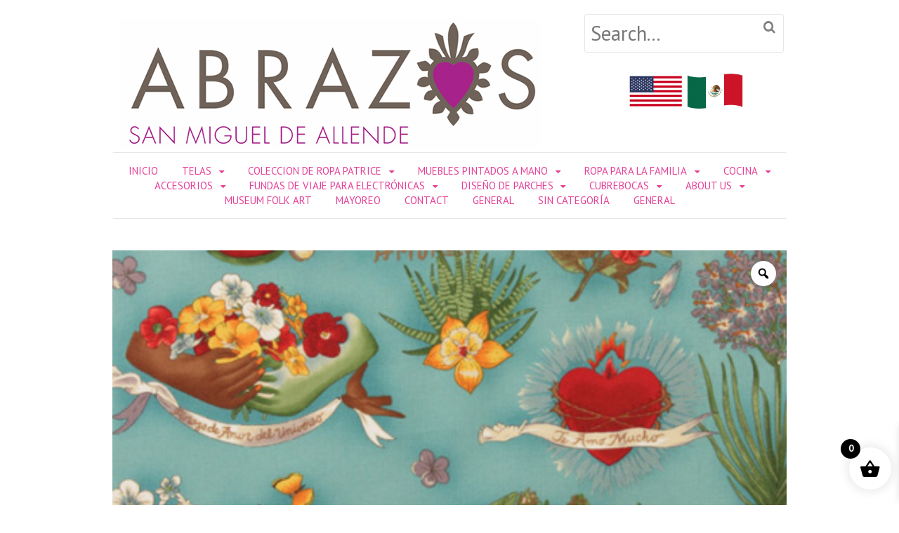

--- FILE ---
content_type: text/html; charset=UTF-8
request_url: https://sanmigueldesigns.com/es/shop/viva-frida-turquesa/
body_size: 16410
content:
<!DOCTYPE html>
<html lang="es">
<head>
<meta charset="UTF-8" />
<meta property="og:image" content="https://sanmigueldesigns.com/wp-content/uploads/2020/04/abrazos-san-miguel-FB.jpg" />
<meta property="og:url" content="https://sanmigueldesigns.com" />
<meta property="og:title" content="Abrazos San Miguel" /> 
<meta property="og:description" content="Abrazos San Miguel specializes in handmade, fine cotton textile products created by local seamstresses working in fair trade. Abrazos Boutique is rated #1 shopping in San Miguel de Allende and our designs are sold in boutiques and museum shops around the world." />
<title>Viva Frida Turquesa | Abrazos San Miguel</title>
<meta http-equiv="Content-Type" content="text/html; charset=UTF-8" />
<link rel="pingback" href="https://sanmigueldesigns.com/xmlrpc.php" />
<meta name='robots' content='max-image-preview:large' />

<!--  Mobile viewport scale -->
<meta content="initial-scale=1.0, maximum-scale=1.0, user-scalable=yes" name="viewport"/>
<link rel='dns-prefetch' href='//fonts.googleapis.com' />
<link rel="alternate" type="application/rss+xml" title="Abrazos San Miguel &raquo; Feed" href="https://sanmigueldesigns.com/es/feed/" />
<link rel="alternate" type="application/rss+xml" title="Abrazos San Miguel &raquo; Feed de los comentarios" href="https://sanmigueldesigns.com/es/comments/feed/" />
<link rel="alternate" title="oEmbed (JSON)" type="application/json+oembed" href="https://sanmigueldesigns.com/es/wp-json/oembed/1.0/embed?url=https%3A%2F%2Fsanmigueldesigns.com%2Fes%2Fshop%2Fviva-frida-turquesa%2F" />
<link rel="alternate" title="oEmbed (XML)" type="text/xml+oembed" href="https://sanmigueldesigns.com/es/wp-json/oembed/1.0/embed?url=https%3A%2F%2Fsanmigueldesigns.com%2Fes%2Fshop%2Fviva-frida-turquesa%2F&#038;format=xml" />
<style type="text/css">
@media only screen and (min-width: 980px) {
body.two-col-left #main-sidebar-container { width: 100%; }
body.two-col-left #main-sidebar-container #sidebar { width: 28.385%; }
body.two-col-left #main-sidebar-container #main { width: 68.385%; }
}
</style>
<style id='wp-img-auto-sizes-contain-inline-css' type='text/css'>
img:is([sizes=auto i],[sizes^="auto," i]){contain-intrinsic-size:3000px 1500px}
/*# sourceURL=wp-img-auto-sizes-contain-inline-css */
</style>
<link rel='stylesheet' id='colorbox-theme1-css' href='https://sanmigueldesigns.com/wp-content/plugins/jquery-lightbox-for-native-galleries/colorbox/theme1/colorbox.css?ver=1.3.14' type='text/css' media='screen' />
<link rel='stylesheet' id='twb-open-sans-css' href='https://fonts.googleapis.com/css?family=Open+Sans%3A300%2C400%2C500%2C600%2C700%2C800&#038;display=swap&#038;ver=6.9' type='text/css' media='all' />
<link rel='stylesheet' id='twbbwg-global-css' href='https://sanmigueldesigns.com/wp-content/plugins/photo-gallery/booster/assets/css/global.css?ver=1.0.0' type='text/css' media='all' />
<style id='wp-emoji-styles-inline-css' type='text/css'>

	img.wp-smiley, img.emoji {
		display: inline !important;
		border: none !important;
		box-shadow: none !important;
		height: 1em !important;
		width: 1em !important;
		margin: 0 0.07em !important;
		vertical-align: -0.1em !important;
		background: none !important;
		padding: 0 !important;
	}
/*# sourceURL=wp-emoji-styles-inline-css */
</style>
<link rel='stylesheet' id='wp-block-library-css' href='https://sanmigueldesigns.com/wp-includes/css/dist/block-library/style.min.css?ver=6.9' type='text/css' media='all' />
<link rel='stylesheet' id='wc-blocks-style-css' href='https://sanmigueldesigns.com/wp-content/plugins/woocommerce/assets/client/blocks/wc-blocks.css?ver=wc-9.1.4' type='text/css' media='all' />
<style id='global-styles-inline-css' type='text/css'>
:root{--wp--preset--aspect-ratio--square: 1;--wp--preset--aspect-ratio--4-3: 4/3;--wp--preset--aspect-ratio--3-4: 3/4;--wp--preset--aspect-ratio--3-2: 3/2;--wp--preset--aspect-ratio--2-3: 2/3;--wp--preset--aspect-ratio--16-9: 16/9;--wp--preset--aspect-ratio--9-16: 9/16;--wp--preset--color--black: #000000;--wp--preset--color--cyan-bluish-gray: #abb8c3;--wp--preset--color--white: #ffffff;--wp--preset--color--pale-pink: #f78da7;--wp--preset--color--vivid-red: #cf2e2e;--wp--preset--color--luminous-vivid-orange: #ff6900;--wp--preset--color--luminous-vivid-amber: #fcb900;--wp--preset--color--light-green-cyan: #7bdcb5;--wp--preset--color--vivid-green-cyan: #00d084;--wp--preset--color--pale-cyan-blue: #8ed1fc;--wp--preset--color--vivid-cyan-blue: #0693e3;--wp--preset--color--vivid-purple: #9b51e0;--wp--preset--gradient--vivid-cyan-blue-to-vivid-purple: linear-gradient(135deg,rgb(6,147,227) 0%,rgb(155,81,224) 100%);--wp--preset--gradient--light-green-cyan-to-vivid-green-cyan: linear-gradient(135deg,rgb(122,220,180) 0%,rgb(0,208,130) 100%);--wp--preset--gradient--luminous-vivid-amber-to-luminous-vivid-orange: linear-gradient(135deg,rgb(252,185,0) 0%,rgb(255,105,0) 100%);--wp--preset--gradient--luminous-vivid-orange-to-vivid-red: linear-gradient(135deg,rgb(255,105,0) 0%,rgb(207,46,46) 100%);--wp--preset--gradient--very-light-gray-to-cyan-bluish-gray: linear-gradient(135deg,rgb(238,238,238) 0%,rgb(169,184,195) 100%);--wp--preset--gradient--cool-to-warm-spectrum: linear-gradient(135deg,rgb(74,234,220) 0%,rgb(151,120,209) 20%,rgb(207,42,186) 40%,rgb(238,44,130) 60%,rgb(251,105,98) 80%,rgb(254,248,76) 100%);--wp--preset--gradient--blush-light-purple: linear-gradient(135deg,rgb(255,206,236) 0%,rgb(152,150,240) 100%);--wp--preset--gradient--blush-bordeaux: linear-gradient(135deg,rgb(254,205,165) 0%,rgb(254,45,45) 50%,rgb(107,0,62) 100%);--wp--preset--gradient--luminous-dusk: linear-gradient(135deg,rgb(255,203,112) 0%,rgb(199,81,192) 50%,rgb(65,88,208) 100%);--wp--preset--gradient--pale-ocean: linear-gradient(135deg,rgb(255,245,203) 0%,rgb(182,227,212) 50%,rgb(51,167,181) 100%);--wp--preset--gradient--electric-grass: linear-gradient(135deg,rgb(202,248,128) 0%,rgb(113,206,126) 100%);--wp--preset--gradient--midnight: linear-gradient(135deg,rgb(2,3,129) 0%,rgb(40,116,252) 100%);--wp--preset--font-size--small: 13px;--wp--preset--font-size--medium: 20px;--wp--preset--font-size--large: 36px;--wp--preset--font-size--x-large: 42px;--wp--preset--font-family--inter: "Inter", sans-serif;--wp--preset--font-family--cardo: Cardo;--wp--preset--spacing--20: 0.44rem;--wp--preset--spacing--30: 0.67rem;--wp--preset--spacing--40: 1rem;--wp--preset--spacing--50: 1.5rem;--wp--preset--spacing--60: 2.25rem;--wp--preset--spacing--70: 3.38rem;--wp--preset--spacing--80: 5.06rem;--wp--preset--shadow--natural: 6px 6px 9px rgba(0, 0, 0, 0.2);--wp--preset--shadow--deep: 12px 12px 50px rgba(0, 0, 0, 0.4);--wp--preset--shadow--sharp: 6px 6px 0px rgba(0, 0, 0, 0.2);--wp--preset--shadow--outlined: 6px 6px 0px -3px rgb(255, 255, 255), 6px 6px rgb(0, 0, 0);--wp--preset--shadow--crisp: 6px 6px 0px rgb(0, 0, 0);}:where(.is-layout-flex){gap: 0.5em;}:where(.is-layout-grid){gap: 0.5em;}body .is-layout-flex{display: flex;}.is-layout-flex{flex-wrap: wrap;align-items: center;}.is-layout-flex > :is(*, div){margin: 0;}body .is-layout-grid{display: grid;}.is-layout-grid > :is(*, div){margin: 0;}:where(.wp-block-columns.is-layout-flex){gap: 2em;}:where(.wp-block-columns.is-layout-grid){gap: 2em;}:where(.wp-block-post-template.is-layout-flex){gap: 1.25em;}:where(.wp-block-post-template.is-layout-grid){gap: 1.25em;}.has-black-color{color: var(--wp--preset--color--black) !important;}.has-cyan-bluish-gray-color{color: var(--wp--preset--color--cyan-bluish-gray) !important;}.has-white-color{color: var(--wp--preset--color--white) !important;}.has-pale-pink-color{color: var(--wp--preset--color--pale-pink) !important;}.has-vivid-red-color{color: var(--wp--preset--color--vivid-red) !important;}.has-luminous-vivid-orange-color{color: var(--wp--preset--color--luminous-vivid-orange) !important;}.has-luminous-vivid-amber-color{color: var(--wp--preset--color--luminous-vivid-amber) !important;}.has-light-green-cyan-color{color: var(--wp--preset--color--light-green-cyan) !important;}.has-vivid-green-cyan-color{color: var(--wp--preset--color--vivid-green-cyan) !important;}.has-pale-cyan-blue-color{color: var(--wp--preset--color--pale-cyan-blue) !important;}.has-vivid-cyan-blue-color{color: var(--wp--preset--color--vivid-cyan-blue) !important;}.has-vivid-purple-color{color: var(--wp--preset--color--vivid-purple) !important;}.has-black-background-color{background-color: var(--wp--preset--color--black) !important;}.has-cyan-bluish-gray-background-color{background-color: var(--wp--preset--color--cyan-bluish-gray) !important;}.has-white-background-color{background-color: var(--wp--preset--color--white) !important;}.has-pale-pink-background-color{background-color: var(--wp--preset--color--pale-pink) !important;}.has-vivid-red-background-color{background-color: var(--wp--preset--color--vivid-red) !important;}.has-luminous-vivid-orange-background-color{background-color: var(--wp--preset--color--luminous-vivid-orange) !important;}.has-luminous-vivid-amber-background-color{background-color: var(--wp--preset--color--luminous-vivid-amber) !important;}.has-light-green-cyan-background-color{background-color: var(--wp--preset--color--light-green-cyan) !important;}.has-vivid-green-cyan-background-color{background-color: var(--wp--preset--color--vivid-green-cyan) !important;}.has-pale-cyan-blue-background-color{background-color: var(--wp--preset--color--pale-cyan-blue) !important;}.has-vivid-cyan-blue-background-color{background-color: var(--wp--preset--color--vivid-cyan-blue) !important;}.has-vivid-purple-background-color{background-color: var(--wp--preset--color--vivid-purple) !important;}.has-black-border-color{border-color: var(--wp--preset--color--black) !important;}.has-cyan-bluish-gray-border-color{border-color: var(--wp--preset--color--cyan-bluish-gray) !important;}.has-white-border-color{border-color: var(--wp--preset--color--white) !important;}.has-pale-pink-border-color{border-color: var(--wp--preset--color--pale-pink) !important;}.has-vivid-red-border-color{border-color: var(--wp--preset--color--vivid-red) !important;}.has-luminous-vivid-orange-border-color{border-color: var(--wp--preset--color--luminous-vivid-orange) !important;}.has-luminous-vivid-amber-border-color{border-color: var(--wp--preset--color--luminous-vivid-amber) !important;}.has-light-green-cyan-border-color{border-color: var(--wp--preset--color--light-green-cyan) !important;}.has-vivid-green-cyan-border-color{border-color: var(--wp--preset--color--vivid-green-cyan) !important;}.has-pale-cyan-blue-border-color{border-color: var(--wp--preset--color--pale-cyan-blue) !important;}.has-vivid-cyan-blue-border-color{border-color: var(--wp--preset--color--vivid-cyan-blue) !important;}.has-vivid-purple-border-color{border-color: var(--wp--preset--color--vivid-purple) !important;}.has-vivid-cyan-blue-to-vivid-purple-gradient-background{background: var(--wp--preset--gradient--vivid-cyan-blue-to-vivid-purple) !important;}.has-light-green-cyan-to-vivid-green-cyan-gradient-background{background: var(--wp--preset--gradient--light-green-cyan-to-vivid-green-cyan) !important;}.has-luminous-vivid-amber-to-luminous-vivid-orange-gradient-background{background: var(--wp--preset--gradient--luminous-vivid-amber-to-luminous-vivid-orange) !important;}.has-luminous-vivid-orange-to-vivid-red-gradient-background{background: var(--wp--preset--gradient--luminous-vivid-orange-to-vivid-red) !important;}.has-very-light-gray-to-cyan-bluish-gray-gradient-background{background: var(--wp--preset--gradient--very-light-gray-to-cyan-bluish-gray) !important;}.has-cool-to-warm-spectrum-gradient-background{background: var(--wp--preset--gradient--cool-to-warm-spectrum) !important;}.has-blush-light-purple-gradient-background{background: var(--wp--preset--gradient--blush-light-purple) !important;}.has-blush-bordeaux-gradient-background{background: var(--wp--preset--gradient--blush-bordeaux) !important;}.has-luminous-dusk-gradient-background{background: var(--wp--preset--gradient--luminous-dusk) !important;}.has-pale-ocean-gradient-background{background: var(--wp--preset--gradient--pale-ocean) !important;}.has-electric-grass-gradient-background{background: var(--wp--preset--gradient--electric-grass) !important;}.has-midnight-gradient-background{background: var(--wp--preset--gradient--midnight) !important;}.has-small-font-size{font-size: var(--wp--preset--font-size--small) !important;}.has-medium-font-size{font-size: var(--wp--preset--font-size--medium) !important;}.has-large-font-size{font-size: var(--wp--preset--font-size--large) !important;}.has-x-large-font-size{font-size: var(--wp--preset--font-size--x-large) !important;}
/*# sourceURL=global-styles-inline-css */
</style>

<style id='classic-theme-styles-inline-css' type='text/css'>
/*! This file is auto-generated */
.wp-block-button__link{color:#fff;background-color:#32373c;border-radius:9999px;box-shadow:none;text-decoration:none;padding:calc(.667em + 2px) calc(1.333em + 2px);font-size:1.125em}.wp-block-file__button{background:#32373c;color:#fff;text-decoration:none}
/*# sourceURL=/wp-includes/css/classic-themes.min.css */
</style>
<link rel='stylesheet' id='contact-form-7-css' href='https://sanmigueldesigns.com/wp-content/plugins/contact-form-7/includes/css/styles.css?ver=5.9.8' type='text/css' media='all' />
<link rel='stylesheet' id='bwg_fonts-css' href='https://sanmigueldesigns.com/wp-content/plugins/photo-gallery/css/bwg-fonts/fonts.css?ver=0.0.1' type='text/css' media='all' />
<link rel='stylesheet' id='sumoselect-css' href='https://sanmigueldesigns.com/wp-content/plugins/photo-gallery/css/sumoselect.min.css?ver=3.4.6' type='text/css' media='all' />
<link rel='stylesheet' id='mCustomScrollbar-css' href='https://sanmigueldesigns.com/wp-content/plugins/photo-gallery/css/jquery.mCustomScrollbar.min.css?ver=3.1.5' type='text/css' media='all' />
<link rel='stylesheet' id='bwg_googlefonts-css' href='https://fonts.googleapis.com/css?family=Ubuntu&#038;subset=greek,latin,greek-ext,vietnamese,cyrillic-ext,latin-ext,cyrillic' type='text/css' media='all' />
<link rel='stylesheet' id='bwg_frontend-css' href='https://sanmigueldesigns.com/wp-content/plugins/photo-gallery/css/styles.min.css?ver=1.8.27' type='text/css' media='all' />
<link rel='stylesheet' id='photoswipe-css' href='https://sanmigueldesigns.com/wp-content/plugins/woocommerce/assets/css/photoswipe/photoswipe.min.css?ver=9.1.4' type='text/css' media='all' />
<link rel='stylesheet' id='photoswipe-default-skin-css' href='https://sanmigueldesigns.com/wp-content/plugins/woocommerce/assets/css/photoswipe/default-skin/default-skin.min.css?ver=9.1.4' type='text/css' media='all' />
<style id='woocommerce-inline-inline-css' type='text/css'>
.woocommerce form .form-row .required { visibility: visible; }
/*# sourceURL=woocommerce-inline-inline-css */
</style>
<link rel='stylesheet' id='woo-variation-gallery-slider-css' href='https://sanmigueldesigns.com/wp-content/plugins/woo-variation-gallery/assets/css/slick.min.css?ver=1.8.1' type='text/css' media='all' />
<link rel='stylesheet' id='dashicons-css' href='https://sanmigueldesigns.com/wp-includes/css/dashicons.min.css?ver=6.9' type='text/css' media='all' />
<link rel='stylesheet' id='woo-variation-gallery-css' href='https://sanmigueldesigns.com/wp-content/plugins/woo-variation-gallery/assets/css/frontend.min.css?ver=1723143182' type='text/css' media='all' />
<style id='woo-variation-gallery-inline-css' type='text/css'>
:root {--wvg-thumbnail-item: 4;--wvg-thumbnail-item-gap: 0px;--wvg-single-image-size: 500px;--wvg-gallery-width: 100%;--wvg-gallery-margin: 30px;}/* Default Width */.woo-variation-product-gallery {max-width: 100% !important;width: 100%;}/* Medium Devices, Desktops *//* Small Devices, Tablets */@media only screen and (max-width: 768px) {.woo-variation-product-gallery {width: 720px;max-width: 100% !important;}}/* Extra Small Devices, Phones */@media only screen and (max-width: 480px) {.woo-variation-product-gallery {width: 320px;max-width: 100% !important;}}
/*# sourceURL=woo-variation-gallery-inline-css */
</style>
<link rel='stylesheet' id='xoo-wsc-fonts-css' href='https://sanmigueldesigns.com/wp-content/plugins/side-cart-woocommerce/assets/css/xoo-wsc-fonts.css?ver=2.5.2' type='text/css' media='all' />
<link rel='stylesheet' id='xoo-wsc-style-css' href='https://sanmigueldesigns.com/wp-content/plugins/side-cart-woocommerce/assets/css/xoo-wsc-style.css?ver=2.5.2' type='text/css' media='all' />
<style id='xoo-wsc-style-inline-css' type='text/css'>




.xoo-wsc-ft-buttons-cont a.xoo-wsc-ft-btn, .xoo-wsc-container .xoo-wsc-btn {
	background-color: #000000;
	color: #ffffff;
	border: 2px solid #ffffff;
	padding: 10px 20px;
}

.xoo-wsc-ft-buttons-cont a.xoo-wsc-ft-btn:hover, .xoo-wsc-container .xoo-wsc-btn:hover {
	background-color: #ffffff;
	color: #000000;
	border: 2px solid #000000;
}

 

.xoo-wsc-footer{
	background-color: #ffffff;
	color: #000000;
	padding: 10px 20px;
	box-shadow: 0 -5px 10px #0000001a;
}

.xoo-wsc-footer, .xoo-wsc-footer a, .xoo-wsc-footer .amount{
	font-size: 18px;
}

.xoo-wsc-btn .amount{
	color: #ffffff}

.xoo-wsc-btn:hover .amount{
	color: #000000;
}

.xoo-wsc-ft-buttons-cont{
	grid-template-columns: auto;
}

.xoo-wsc-basket{
	bottom: 12px;
	right: 1px;
	background-color: #ffffff;
	color: #000000;
	box-shadow: 0px 0px 15px 2px #0000001a;
	border-radius: 50%;
	display: flex;
	width: 60px;
	height: 60px;
}


.xoo-wsc-bki{
	font-size: 30px}

.xoo-wsc-items-count{
	top: -12px;
	left: -12px;
}

.xoo-wsc-items-count{
	background-color: #000000;
	color: #ffffff;
}

.xoo-wsc-container, .xoo-wsc-slider{
	max-width: 365px;
	right: -365px;
	top: 0;bottom: 0;
	bottom: 0;
	font-family: }


.xoo-wsc-cart-active .xoo-wsc-container, .xoo-wsc-slider-active .xoo-wsc-slider{
	right: 0;
}


.xoo-wsc-cart-active .xoo-wsc-basket{
	right: 365px;
}

.xoo-wsc-slider{
	right: -365px;
}

span.xoo-wsch-close {
    font-size: 16px;
    right: 10px;
}

.xoo-wsch-top{
	justify-content: center;
}

.xoo-wsch-text{
	font-size: 20px;
}

.xoo-wsc-header{
	color: #000000;
	background-color: #ffffff;
	border-bottom: 2px solid #eee;
}


.xoo-wsc-body{
	background-color: #f8f9fa;
}

.xoo-wsc-body, .xoo-wsc-body span.amount, .xoo-wsc-body a{
	font-size: 16px;
	color: #000000;
}

.xoo-wsc-product{
	padding: 10px 15px;
	margin: 10px 15px;
	border-radius: 5px;
	box-shadow: 0 2px 2px #00000005;
	background-color: #ffffff;
}

.xoo-wsc-img-col{
	width: 28%;
}
.xoo-wsc-sum-col{
	width: 72%;
}

.xoo-wsc-sum-col{
	justify-content: center;
}


/** Shortcode **/
.xoo-wsc-sc-count{
	background-color: #000000;
	color: #ffffff;
}

.xoo-wsc-sc-bki{
	font-size: 28px;
	color: 28;
}
.xoo-wsc-sc-cont{
	color: #000000;
}


.xoo-wsc-product dl.variation {
	display: block;
}
/*# sourceURL=xoo-wsc-style-inline-css */
</style>
<link rel='stylesheet' id='Vollkorn-css' href='//fonts.googleapis.com/css?family=Vollkorn%3A400italic%2C700italic%2C400%2C700&#038;ver=6.9' type='text/css' media='all' />
<link rel='stylesheet' id='PT Sans-css' href='//fonts.googleapis.com/css?family=PT+Sans%3A400%2C700%2C400italic%2C700italic&#038;ver=6.9' type='text/css' media='all' />
<link rel='stylesheet' id='theme-stylesheet-css' href='https://sanmigueldesigns.com/wp-content/themes/fashionable/style.css?ver=1.1.0' type='text/css' media='all' />
<link rel='stylesheet' id='woocommerce-css' href='https://sanmigueldesigns.com/wp-content/themes/canvas/includes/integrations/woocommerce/css/woocommerce.css?ver=6.9' type='text/css' media='all' />
<link rel='stylesheet' id='fashionable-css' href='https://sanmigueldesigns.com/wp-content/themes/fashionable/css/fashionable.css?ver=6.9' type='text/css' media='all' />
<!--[if lt IE 9]>
<link href="https://sanmigueldesigns.com/wp-content/themes/canvas/css/non-responsive.css" rel="stylesheet" type="text/css" />
<style type="text/css">.col-full, #wrapper { width: 960px; max-width: 960px; } #inner-wrapper { padding: 0; } body.full-width #header, #nav-container, body.full-width #content, body.full-width #footer-widgets, body.full-width #footer { padding-left: 0; padding-right: 0; } body.fixed-mobile #top, body.fixed-mobile #header-container, body.fixed-mobile #footer-container, body.fixed-mobile #nav-container, body.fixed-mobile #footer-widgets-container { min-width: 960px; padding: 0 1em; } body.full-width #content { width: auto; padding: 0 1em;}</style>
<![endif]-->
<script type="text/template" id="tmpl-variation-template">
	<div class="woocommerce-variation-description">{{{ data.variation.variation_description }}}</div>
	<div class="woocommerce-variation-price">{{{ data.variation.price_html }}}</div>
	<div class="woocommerce-variation-availability">{{{ data.variation.availability_html }}}</div>
</script>
<script type="text/template" id="tmpl-unavailable-variation-template">
	<p>Lo siento, este producto no está disponible. Por favor, elige otra combinación.</p>
</script>
<script type="text/javascript" src="https://sanmigueldesigns.com/wp-includes/js/jquery/jquery.min.js?ver=3.7.1" id="jquery-core-js"></script>
<script type="text/javascript" src="https://sanmigueldesigns.com/wp-includes/js/jquery/jquery-migrate.min.js?ver=3.4.1" id="jquery-migrate-js"></script>
<script type="text/javascript" src="https://sanmigueldesigns.com/wp-content/plugins/jquery-lightbox-for-native-galleries/colorbox/jquery.colorbox-min.js?ver=1.3.14" id="colorbox-js"></script>
<script type="text/javascript" src="https://sanmigueldesigns.com/wp-content/plugins/photo-gallery/booster/assets/js/circle-progress.js?ver=1.2.2" id="twbbwg-circle-js"></script>
<script type="text/javascript" id="twbbwg-global-js-extra">
/* <![CDATA[ */
var twb = {"nonce":"50f9f61f41","ajax_url":"https://sanmigueldesigns.com/wp-admin/admin-ajax.php","plugin_url":"https://sanmigueldesigns.com/wp-content/plugins/photo-gallery/booster","href":"https://sanmigueldesigns.com/wp-admin/admin.php?page=twbbwg_photo-gallery"};
var twb = {"nonce":"50f9f61f41","ajax_url":"https://sanmigueldesigns.com/wp-admin/admin-ajax.php","plugin_url":"https://sanmigueldesigns.com/wp-content/plugins/photo-gallery/booster","href":"https://sanmigueldesigns.com/wp-admin/admin.php?page=twbbwg_photo-gallery"};
//# sourceURL=twbbwg-global-js-extra
/* ]]> */
</script>
<script type="text/javascript" src="https://sanmigueldesigns.com/wp-content/plugins/photo-gallery/booster/assets/js/global.js?ver=1.0.0" id="twbbwg-global-js"></script>
<script type="text/javascript" src="https://sanmigueldesigns.com/wp-content/plugins/photo-gallery/js/jquery.sumoselect.min.js?ver=3.4.6" id="sumoselect-js"></script>
<script type="text/javascript" src="https://sanmigueldesigns.com/wp-content/plugins/photo-gallery/js/tocca.min.js?ver=2.0.9" id="bwg_mobile-js"></script>
<script type="text/javascript" src="https://sanmigueldesigns.com/wp-content/plugins/photo-gallery/js/jquery.mCustomScrollbar.concat.min.js?ver=3.1.5" id="mCustomScrollbar-js"></script>
<script type="text/javascript" src="https://sanmigueldesigns.com/wp-content/plugins/photo-gallery/js/jquery.fullscreen.min.js?ver=0.6.0" id="jquery-fullscreen-js"></script>
<script type="text/javascript" id="bwg_frontend-js-extra">
/* <![CDATA[ */
var bwg_objectsL10n = {"bwg_field_required":"este campo es obligatorio.","bwg_mail_validation":"Esta no es una direcci\u00f3n de correo electr\u00f3nico v\u00e1lida.","bwg_search_result":"No hay im\u00e1genes que coincidan con tu b\u00fasqueda.","bwg_select_tag":"Seleccionar la etiqueta","bwg_order_by":"Ordenar por","bwg_search":"Buscar","bwg_show_ecommerce":"Mostrar el comercio electr\u00f3nico","bwg_hide_ecommerce":"Ocultar el comercio electr\u00f3nico","bwg_show_comments":"Restaurar","bwg_hide_comments":"Ocultar comentarios","bwg_restore":"Restaurar","bwg_maximize":"Maximizar","bwg_fullscreen":"Pantalla completa","bwg_exit_fullscreen":"Salir de pantalla completa","bwg_search_tag":"BUSCAR...","bwg_tag_no_match":"No se han encontrado etiquetas","bwg_all_tags_selected":"Todas las etiquetas seleccionadas","bwg_tags_selected":"etiqueta seleccionada","play":"Reproducir","pause":"Pausa","is_pro":"","bwg_play":"Reproducir","bwg_pause":"Pausa","bwg_hide_info":"Anterior informaci\u00f3n","bwg_show_info":"Mostrar info","bwg_hide_rating":"Ocultar las valoraciones","bwg_show_rating":"Mostrar la valoraci\u00f3n","ok":"Aceptar","cancel":"Cancelar","select_all":"Seleccionar todo","lazy_load":"0","lazy_loader":"https://sanmigueldesigns.com/wp-content/plugins/photo-gallery/images/ajax_loader.png","front_ajax":"0","bwg_tag_see_all":"Ver todas las etiquetas","bwg_tag_see_less":"Ver menos etiquetas"};
//# sourceURL=bwg_frontend-js-extra
/* ]]> */
</script>
<script type="text/javascript" src="https://sanmigueldesigns.com/wp-content/plugins/photo-gallery/js/scripts.min.js?ver=1.8.27" id="bwg_frontend-js"></script>
<script type="text/javascript" src="https://sanmigueldesigns.com/wp-content/plugins/woocommerce/assets/js/jquery-blockui/jquery.blockUI.min.js?ver=2.7.0-wc.9.1.4" id="jquery-blockui-js" data-wp-strategy="defer"></script>
<script type="text/javascript" id="wc-add-to-cart-js-extra">
/* <![CDATA[ */
var wc_add_to_cart_params = {"ajax_url":"/wp-admin/admin-ajax.php","wc_ajax_url":"/es/?wc-ajax=%%endpoint%%","i18n_view_cart":"Ver carrito","cart_url":"https://sanmigueldesigns.com/es/cart/","is_cart":"","cart_redirect_after_add":"no"};
//# sourceURL=wc-add-to-cart-js-extra
/* ]]> */
</script>
<script type="text/javascript" src="https://sanmigueldesigns.com/wp-content/plugins/woocommerce/assets/js/frontend/add-to-cart.min.js?ver=9.1.4" id="wc-add-to-cart-js" defer="defer" data-wp-strategy="defer"></script>
<script type="text/javascript" src="https://sanmigueldesigns.com/wp-content/plugins/woocommerce/assets/js/zoom/jquery.zoom.min.js?ver=1.7.21-wc.9.1.4" id="zoom-js" defer="defer" data-wp-strategy="defer"></script>
<script type="text/javascript" src="https://sanmigueldesigns.com/wp-content/plugins/woocommerce/assets/js/photoswipe/photoswipe.min.js?ver=4.1.1-wc.9.1.4" id="photoswipe-js" defer="defer" data-wp-strategy="defer"></script>
<script type="text/javascript" src="https://sanmigueldesigns.com/wp-content/plugins/woocommerce/assets/js/photoswipe/photoswipe-ui-default.min.js?ver=4.1.1-wc.9.1.4" id="photoswipe-ui-default-js" defer="defer" data-wp-strategy="defer"></script>
<script type="text/javascript" id="wc-single-product-js-extra">
/* <![CDATA[ */
var wc_single_product_params = {"i18n_required_rating_text":"Por favor elige una puntuaci\u00f3n","review_rating_required":"no","flexslider":{"rtl":false,"animation":"slide","smoothHeight":true,"directionNav":false,"controlNav":"thumbnails","slideshow":false,"animationSpeed":500,"animationLoop":false,"allowOneSlide":false},"zoom_enabled":"1","zoom_options":[],"photoswipe_enabled":"1","photoswipe_options":{"shareEl":false,"closeOnScroll":false,"history":false,"hideAnimationDuration":0,"showAnimationDuration":0},"flexslider_enabled":""};
//# sourceURL=wc-single-product-js-extra
/* ]]> */
</script>
<script type="text/javascript" src="https://sanmigueldesigns.com/wp-content/plugins/woocommerce/assets/js/frontend/single-product.min.js?ver=9.1.4" id="wc-single-product-js" defer="defer" data-wp-strategy="defer"></script>
<script type="text/javascript" src="https://sanmigueldesigns.com/wp-content/plugins/woocommerce/assets/js/js-cookie/js.cookie.min.js?ver=2.1.4-wc.9.1.4" id="js-cookie-js" defer="defer" data-wp-strategy="defer"></script>
<script type="text/javascript" id="woocommerce-js-extra">
/* <![CDATA[ */
var woocommerce_params = {"ajax_url":"/wp-admin/admin-ajax.php","wc_ajax_url":"/es/?wc-ajax=%%endpoint%%"};
//# sourceURL=woocommerce-js-extra
/* ]]> */
</script>
<script type="text/javascript" src="https://sanmigueldesigns.com/wp-content/plugins/woocommerce/assets/js/frontend/woocommerce.min.js?ver=9.1.4" id="woocommerce-js" defer="defer" data-wp-strategy="defer"></script>
<script type="text/javascript" src="https://sanmigueldesigns.com/wp-includes/js/underscore.min.js?ver=1.13.7" id="underscore-js"></script>
<script type="text/javascript" id="wp-util-js-extra">
/* <![CDATA[ */
var _wpUtilSettings = {"ajax":{"url":"/wp-admin/admin-ajax.php"}};
//# sourceURL=wp-util-js-extra
/* ]]> */
</script>
<script type="text/javascript" src="https://sanmigueldesigns.com/wp-includes/js/wp-util.min.js?ver=6.9" id="wp-util-js"></script>
<script type="text/javascript" id="xoo-wsc-main-js-js-extra">
/* <![CDATA[ */
var xoo_wsc_params = {"adminurl":"https://sanmigueldesigns.com/wp-admin/admin-ajax.php","wc_ajax_url":"/es/?wc-ajax=%%endpoint%%","qtyUpdateDelay":"500","notificationTime":"5000","html":{"successNotice":"\u003Cul class=\"xoo-wsc-notices\"\u003E\u003Cli class=\"xoo-wsc-notice-success\"\u003E\u003Cspan class=\"xoo-wsc-icon-check_circle\"\u003E\u003C/span\u003E%s%\u003C/li\u003E\u003C/ul\u003E","errorNotice":"\u003Cul class=\"xoo-wsc-notices\"\u003E\u003Cli class=\"xoo-wsc-notice-error\"\u003E\u003Cspan class=\"xoo-wsc-icon-cross\"\u003E\u003C/span\u003E%s%\u003C/li\u003E\u003C/ul\u003E"},"strings":{"maxQtyError":"Solo %s% en existencias","stepQtyError":"Solo se pueden comprar cantidades en m\u00faltiplos de %s%","calculateCheckout":"Por favor, usa el formulario de pago para calcular el env\u00edo","couponEmpty":"Por favor, introduce el c\u00f3digo de promoci\u00f3n"},"isCheckout":"","isCart":"","sliderAutoClose":"1","shippingEnabled":"1","couponsEnabled":"1","autoOpenCart":"yes","addedToCart":"","ajaxAddToCart":"yes","skipAjaxForData":[],"showBasket":"always_show","flyToCart":"no","productFlyClass":"","refreshCart":"no","fetchDelay":"200","triggerClass":""};
//# sourceURL=xoo-wsc-main-js-js-extra
/* ]]> */
</script>
<script type="text/javascript" src="https://sanmigueldesigns.com/wp-content/plugins/side-cart-woocommerce/assets/js/xoo-wsc-main.js?ver=2.5.2" id="xoo-wsc-main-js-js" defer="defer" data-wp-strategy="defer"></script>
<script type="text/javascript" src="https://sanmigueldesigns.com/wp-content/themes/canvas/includes/js/third-party.min.js?ver=6.9" id="third-party-js"></script>
<script type="text/javascript" src="https://sanmigueldesigns.com/wp-content/themes/canvas/includes/js/modernizr.min.js?ver=2.6.2" id="modernizr-js"></script>
<script type="text/javascript" src="https://sanmigueldesigns.com/wp-content/plugins/woocommerce/assets/js/prettyPhoto/jquery.prettyPhoto.min.js?ver=3.1.6-wc.9.1.4" id="prettyPhoto-js" defer="defer" data-wp-strategy="defer"></script>
<script type="text/javascript" src="https://sanmigueldesigns.com/wp-content/themes/canvas/includes/js/general.min.js?ver=6.9" id="general-js"></script>
<link rel="https://api.w.org/" href="https://sanmigueldesigns.com/es/wp-json/" /><link rel="alternate" title="JSON" type="application/json" href="https://sanmigueldesigns.com/es/wp-json/wp/v2/product/14590" /><link rel="EditURI" type="application/rsd+xml" title="RSD" href="https://sanmigueldesigns.com/xmlrpc.php?rsd" />
<meta name="generator" content="WordPress 6.9" />
<meta name="generator" content="WooCommerce 9.1.4" />
<link rel="canonical" href="https://sanmigueldesigns.com/es/shop/viva-frida-turquesa/" />
<link rel='shortlink' href='https://sanmigueldesigns.com/es/?p=14590' />
<style type="text/css">
.qtranxs_flag_en {background-image: url(https://sanmigueldesigns.com/wp-content/plugins/qtranslate-x/flags/gb.png); background-repeat: no-repeat;}
.qtranxs_flag_es {background-image: url(https://sanmigueldesigns.com/wp-content/plugins/qtranslate-x/flags/es.png); background-repeat: no-repeat;}
</style>
<link hreflang="en" href="https://sanmigueldesigns.com/en/shop/viva-frida-turquesa/" rel="alternate" />
<link hreflang="es" href="https://sanmigueldesigns.com/es/shop/viva-frida-turquesa/" rel="alternate" />
<link hreflang="x-default" href="https://sanmigueldesigns.com/shop/viva-frida-turquesa/" rel="alternate" />
<meta name="generator" content="qTranslate-X 3.4.6.8" />

<!-- Custom CSS Styling -->
<style type="text/css">
#logo .site-title, #logo .site-description { display:none; }
</style>
<!-- Options Panel Custom CSS -->
<style type="text/css">
body.two-col-left #main-sidebar-container #main {
    width: 100%;
}

#wrapper { padding-bottom: 0px !important }

#header { padding: 5px 0px 5px; }

#logo {
float: left;
text-align: left;
margin-left: 10px;
margin-top: 20px;
}

.header-widget { width: 30%; }

.header-widget .widget {
    margin-top: 1em !important;
}

#sociallinks { text-align: right; }

#sociallinks a { margin: 0 5px 0 5px; }

#navigation {
border-top: 1px solid #E6E6E6;
border-bottom: 1px solid #E6E6E6;
padding-top: 1em;
padding-bottom: 1em;
margin-bottom: 3em;
}

#navigation ul.nav li.current-menu-item a { color: #E74197; }

ul.nav ul li {
background: #fff none repeat scroll 0% 0%;
padding: 5px !important;
border-top: 1px solid #E6E6E6;
border-left: 1px solid #E6E6E6;
border-right: 1px solid #E6E6E6;
}

ul.nav ul li:last-child {
border-bottom: 1px solid #E6E6E6;
}

.qtranxs_language_chooser { display: table; float: right; }

.qtranxs_language_chooser li { display: inline-block; margin: 0 5px 0 5px; }

.qtranxs_flag_and_text { background-position: 0px 3px; padding-left: 25px !important; }

body.home article.page header { display: none; }

ul.products li.product {
text-align: center;
}

ul.products li.product h3 {
height: 40px;
}

.woocommerce .summary table.variations tr td {
vertical-align: middle;
padding: 10px!important;
}

.woocommerce .summary table.variations tr td.value select {
width: 100%;
height: 30px;
}

.page-title, .post .title, .page .title, .entry-title {
    font-family: "PT Sans";
}

.su-column-inner {
text-align: center;
}

#footer {
background: #E54197;
border-top: 4px solid #BFD333;
color: #fff !important;
padding: 0px !important;
}

#footer p, #footer a, #footer a:visited { color: #fff !important; }
</style>


<!-- Woo Shortcodes CSS -->
<link href="https://sanmigueldesigns.com/wp-content/themes/canvas/functions/css/shortcodes.css" rel="stylesheet" type="text/css" />

<!-- Custom Stylesheet -->
<link href="https://sanmigueldesigns.com/wp-content/themes/canvas/custom.css" rel="stylesheet" type="text/css" />

<!-- Theme version -->
<meta name="generator" content="Fashionable 1.1.0" />
<meta name="generator" content="Canvas 5.9.3" />
<meta name="generator" content="WooFramework 6.1.2" />

<!-- Google Webfonts -->
<link href="https://fonts.googleapis.com/css?family=PT+Sans%3Aregular%2C%3Aitalic%2C%3A700%2C%3A700italic|Vollkorn%3Aregular%2C%3Aitalic%2C%3A700%2C%3A700italic" rel="stylesheet" type="text/css" />
<!--[if lt IE 9]><script src="https://html5shiv.googlecode.com/svn/trunk/html5.js"></script><![endif]-->	<noscript><style>.woocommerce-product-gallery{ opacity: 1 !important; }</style></noscript>
	<!-- All in one Favicon 4.8 --><link rel="icon" href="https://sanmigueldesigns.com/wp-content/uploads/2020/04/favicon-32x32-1.png" type="image/png"/>
<link rel="shortcut icon" href="https://sanmigueldesigns.com/wp-content/uploads/2020/04/favicon-1.ico" />
<link rel="apple-touch-icon" href="https://sanmigueldesigns.com/wp-content/uploads/2020/04/apple-icon-72x72-1.png" />
<link rel="icon" href="https://sanmigueldesigns.com/wp-content/uploads/2020/04/favicon.gif" type="image/gif"/>
<!-- jQuery Lightbox For Native Galleries v3.2.2 | http://www.viper007bond.com/wordpress-plugins/jquery-lightbox-for-native-galleries/ -->
<script type="text/javascript">
// <![CDATA[
	jQuery(document).ready(function($){
		$(".gallery").each(function(index, obj){
			var galleryid = Math.floor(Math.random()*10000);
			$(obj).find("a").colorbox({rel:galleryid, maxWidth:"95%", maxHeight:"95%"});
		});
		$("a.lightbox").colorbox({maxWidth:"95%", maxHeight:"95%"});
	});
// ]]>
</script>
<style class='wp-fonts-local' type='text/css'>
@font-face{font-family:Inter;font-style:normal;font-weight:300 900;font-display:fallback;src:url('https://sanmigueldesigns.com/wp-content/plugins/woocommerce/assets/fonts/Inter-VariableFont_slnt,wght.woff2') format('woff2');font-stretch:normal;}
@font-face{font-family:Cardo;font-style:normal;font-weight:400;font-display:fallback;src:url('https://sanmigueldesigns.com/wp-content/plugins/woocommerce/assets/fonts/cardo_normal_400.woff2') format('woff2');}
</style>
</head>
<body class="wp-singular product-template-default single single-product postid-14590 wp-theme-canvas wp-child-theme-fashionable theme-canvas woocommerce woocommerce-page woocommerce-no-js woo-variation-gallery woo-variation-gallery-theme-canvas chrome alt-style-default has-lightbox two-col-left width-960 two-col-left-960">
<script>
  (function(i,s,o,g,r,a,m){i['GoogleAnalyticsObject']=r;i[r]=i[r]||function(){
  (i[r].q=i[r].q||[]).push(arguments)},i[r].l=1*new Date();a=s.createElement(o),
  m=s.getElementsByTagName(o)[0];a.async=1;a.src=g;m.parentNode.insertBefore(a,m)
  })(window,document,'script','//www.google-analytics.com/analytics.js','ga');

  ga('create', 'UA-38646530-1', 'auto');
  ga('send', 'pageview');

</script><div id="wrapper">

	<div id="inner-wrapper">

	<h3 class="nav-toggle icon"><a href="#navigation">Navigation</a></h3>

	<header id="header" class="col-full">

		<div id="logo">
<a href="https://sanmigueldesigns.com/es/" title=""><img src="https://sanmigueldesigns.com/wp-content/uploads/2019/04/abrazos-san-miguel.jpg" alt="Abrazos San Miguel" /></a>
<span class="site-title"><a href="https://sanmigueldesigns.com/es/">Abrazos San Miguel</a></span>
</div>
	    <div class="header-widget">
	        <div id="search-2" class="widget widget_search"><div class="search_main">
    <form method="get" class="searchform" action="https://sanmigueldesigns.com/es/" >
        <input type="text" class="field s" name="s" value="Search..." onfocus="if (this.value == 'Search...') {this.value = '';}" onblur="if (this.value == '') {this.value = 'Search...';}" />
        <button type="submit" class="fa fa-search submit" name="submit" value="Search"></button>
    </form>
    <div class="fix"></div>
</div></div><div id="custom_html-2" class="widget_text widget widget_custom_html"><div class="textwidget custom-html-widget"><p align="center">
<a href="https://sanmigueldesigns.com/en">
	<img src="https://sanmigueldesigns.com/wp-content/uploads/2022/02/flag-US.jpg" width="80"/></a>

<a href="https://sanmigueldesigns.com/es">
	<img src="https://sanmigueldesigns.com/wp-content/uploads/2022/02/flag-MX.jpg" width="80"/>
</a>
</p></div></div>	    </div>
	
	</header>
	<nav id="navigation" class="col-full" role="navigation">

	
	<section class="menus nav-icons nav-icons-2 cart-extended">

		<a href="https://sanmigueldesigns.com/es" class="nav-home"><span>Home</span></a>

	<h3>Nav Bar</h3><ul id="main-nav" class="nav fl"><li id="menu-item-6" class="menu-item menu-item-type-post_type menu-item-object-page menu-item-home menu-item-6"><a href="https://sanmigueldesigns.com/es/">Inicio</a></li>
<li id="menu-item-4042" class="menu-item menu-item-type-taxonomy menu-item-object-product_cat current-product-ancestor current-menu-parent current-product-parent menu-item-has-children menu-item-4042"><a href="https://sanmigueldesigns.com/es/product-category/telas-fabrics/" title="Precio en dólares">TELAS</a>
<ul class="sub-menu">
	<li id="menu-item-15403" class="menu-item menu-item-type-taxonomy menu-item-object-product_cat current-product-ancestor current-menu-parent current-product-parent menu-item-15403"><a href="https://sanmigueldesigns.com/es/product-category/telas-fabrics/">Telas</a></li>
	<li id="menu-item-15790" class="menu-item menu-item-type-taxonomy menu-item-object-product_cat current-product-ancestor current-menu-parent current-product-parent menu-item-15790"><a href="https://sanmigueldesigns.com/es/product-category/telas-fabrics/frida-mexican-traditional/">Frida, Mexicana Tradicional</a></li>
	<li id="menu-item-15789" class="menu-item menu-item-type-taxonomy menu-item-object-product_cat menu-item-15789"><a href="https://sanmigueldesigns.com/es/product-category/telas-fabrics/dia-de-muertos/">Dia de Muertos</a></li>
	<li id="menu-item-15792" class="menu-item menu-item-type-taxonomy menu-item-object-product_cat menu-item-15792"><a href="https://sanmigueldesigns.com/es/product-category/telas-fabrics/garden-nature/">Jardín &#038; Naturaleza</a></li>
	<li id="menu-item-15794" class="menu-item menu-item-type-taxonomy menu-item-object-product_cat menu-item-15794"><a href="https://sanmigueldesigns.com/es/product-category/telas-fabrics/contemporary/">Contemporaneo</a></li>
	<li id="menu-item-15793" class="menu-item menu-item-type-taxonomy menu-item-object-product_cat menu-item-15793"><a href="https://sanmigueldesigns.com/es/product-category/telas-fabrics/mexican-comida/">Comida Mexicana</a></li>
</ul>
</li>
<li id="menu-item-14999" class="menu-item menu-item-type-post_type menu-item-object-page menu-item-has-children menu-item-14999"><a href="https://sanmigueldesigns.com/es/patrices-clothing-collection/">Coleccion de Ropa Patrice</a>
<ul class="sub-menu">
	<li id="menu-item-16913" class="menu-item menu-item-type-taxonomy menu-item-object-product_cat menu-item-16913"><a href="https://sanmigueldesigns.com/es/product-category/patrices-clothing-collection/dresses-vestidos/">Vestidos</a></li>
	<li id="menu-item-17272" class="menu-item menu-item-type-taxonomy menu-item-object-product_cat menu-item-17272"><a href="https://sanmigueldesigns.com/es/product-category/tunic-with-pocket/">TUNICA CON BOLSILLOS</a></li>
	<li id="menu-item-16914" class="menu-item menu-item-type-taxonomy menu-item-object-product_cat menu-item-16914"><a href="https://sanmigueldesigns.com/es/product-category/patrices-clothing-collection/skirts/">Faldas</a></li>
	<li id="menu-item-16915" class="menu-item menu-item-type-taxonomy menu-item-object-product_cat menu-item-16915"><a href="https://sanmigueldesigns.com/es/product-category/patrices-clothing-collection/textile-collage-blouses/">Blusas Parches</a></li>
	<li id="menu-item-16916" class="menu-item menu-item-type-taxonomy menu-item-object-product_cat menu-item-16916"><a href="https://sanmigueldesigns.com/es/product-category/patrices-clothing-collection/smocks-blusones/">Blusones</a></li>
</ul>
</li>
<li id="menu-item-15075" class="menu-item menu-item-type-post_type menu-item-object-page menu-item-has-children menu-item-15075"><a href="https://sanmigueldesigns.com/es/hand-painted-furniture/">Muebles Pintados a Mano</a>
<ul class="sub-menu">
	<li id="menu-item-18713" class="menu-item menu-item-type-post_type menu-item-object-page menu-item-18713"><a href="https://sanmigueldesigns.com/es/hand-painted-furniture/">Muebles Pintados a Mano</a></li>
	<li id="menu-item-18461" class="menu-item menu-item-type-taxonomy menu-item-object-product_cat menu-item-18461"><a href="https://sanmigueldesigns.com/es/product-category/hand-painted-cups-and-glasses/">TAZITAS Y VASOS PINTADOS A MANO</a></li>
	<li id="menu-item-19997" class="menu-item menu-item-type-taxonomy menu-item-object-product_cat menu-item-19997"><a href="https://sanmigueldesigns.com/es/product-category/ernestos-hand-painted-art-maracas-limited-editions-originals-pintadas-a-mano/">MARACAS PINTADAS A MANO DE ERNESTO, EDICION LIMITADA ORIGINALES</a></li>
	<li id="menu-item-16917" class="menu-item menu-item-type-taxonomy menu-item-object-product_cat menu-item-16917"><a href="https://sanmigueldesigns.com/es/product-category/bastones-pintados-a-mano/">BASTONES PINTADOS A MANO DE ERNESTO</a></li>
	<li id="menu-item-19189" class="menu-item menu-item-type-taxonomy menu-item-object-product_cat menu-item-19189"><a href="https://sanmigueldesigns.com/es/product-category/the-hand-painted-hearts-of-ernesto/">CORAZONES PINTADOS A MANO DE ERNESTO</a></li>
	<li id="menu-item-15301" class="menu-item menu-item-type-taxonomy menu-item-object-product_cat menu-item-15301"><a href="https://sanmigueldesigns.com/es/product-category/ernestos-handpainted-art-spoons/">CUCHARAS Y ESPATULAS PINTADAS A MANO DE ERNESTO</a></li>
</ul>
</li>
<li id="menu-item-7320" class="menu-item menu-item-type-taxonomy menu-item-object-product_cat menu-item-has-children menu-item-7320"><a href="https://sanmigueldesigns.com/es/product-category/clothing/">ROPA PARA LA FAMILIA</a>
<ul class="sub-menu">
	<li id="menu-item-14890" class="menu-item menu-item-type-post_type menu-item-object-product menu-item-14890"><a href="https://sanmigueldesigns.com/es/shop/men-shirts/">Camisas Hombre</a></li>
	<li id="menu-item-14891" class="menu-item menu-item-type-post_type menu-item-object-product menu-item-14891"><a href="https://sanmigueldesigns.com/es/shop/boy-shirts/">Camisas Niño</a></li>
	<li id="menu-item-17901" class="menu-item menu-item-type-taxonomy menu-item-object-product_cat menu-item-17901"><a href="https://sanmigueldesigns.com/es/product-category/bata/">BATAS</a></li>
	<li id="menu-item-14892" class="menu-item menu-item-type-post_type menu-item-object-product menu-item-14892"><a href="https://sanmigueldesigns.com/es/shop/girls-dresses/">Vestidos Niña</a></li>
	<li id="menu-item-14893" class="menu-item menu-item-type-post_type menu-item-object-product menu-item-14893"><a href="https://sanmigueldesigns.com/es/shop/baby-bibs/">Baberos</a></li>
</ul>
</li>
<li id="menu-item-4044" class="menu-item menu-item-type-taxonomy menu-item-object-product_cat menu-item-has-children menu-item-4044"><a href="https://sanmigueldesigns.com/es/product-category/kitchen/" title="Precio en dólares">COCINA</a>
<ul class="sub-menu">
	<li id="menu-item-14900" class="menu-item menu-item-type-post_type menu-item-object-product menu-item-14900"><a href="https://sanmigueldesigns.com/es/shop/aprons/">Mandiles</a></li>
	<li id="menu-item-14897" class="menu-item menu-item-type-post_type menu-item-object-product menu-item-14897"><a href="https://sanmigueldesigns.com/es/shop/set-of-4-table-napkins/">Servilletas</a></li>
	<li id="menu-item-18387" class="menu-item menu-item-type-taxonomy menu-item-object-product_cat menu-item-18387"><a href="https://sanmigueldesigns.com/es/product-category/tea-towel/">Trapo de Cocina</a></li>
	<li id="menu-item-14896" class="menu-item menu-item-type-post_type menu-item-object-product menu-item-14896"><a href="https://sanmigueldesigns.com/es/shop/oven-mitts/">Guantes de Cocina</a></li>
	<li id="menu-item-14895" class="menu-item menu-item-type-post_type menu-item-object-product menu-item-14895"><a href="https://sanmigueldesigns.com/es/shop/potholders/">No te Quemes</a></li>
	<li id="menu-item-14901" class="menu-item menu-item-type-post_type menu-item-object-product menu-item-14901"><a href="https://sanmigueldesigns.com/es/shop/tortilla-warmers/">Tortilleros</a></li>
	<li id="menu-item-14898" class="menu-item menu-item-type-post_type menu-item-object-product menu-item-14898"><a href="https://sanmigueldesigns.com/es/shop/chef-hats/">Cofias de Chef</a></li>
	<li id="menu-item-14899" class="menu-item menu-item-type-post_type menu-item-object-product menu-item-14899"><a href="https://sanmigueldesigns.com/es/shop/chef-coat-huipil/">Filipinas</a></li>
</ul>
</li>
<li id="menu-item-4045" class="menu-item menu-item-type-taxonomy menu-item-object-product_cat menu-item-has-children menu-item-4045"><a href="https://sanmigueldesigns.com/es/product-category/accessories/" title="Precio en dólares">ACCESORIOS</a>
<ul class="sub-menu">
	<li id="menu-item-18322" class="menu-item menu-item-type-taxonomy menu-item-object-product_cat menu-item-18322"><a href="https://sanmigueldesigns.com/es/product-category/bolsas/">BOLSAS.</a></li>
	<li id="menu-item-15855" class="menu-item menu-item-type-taxonomy menu-item-object-product_cat menu-item-15855"><a href="https://sanmigueldesigns.com/es/product-category/accessories/doggie-bandanas/">Bandanas para Perro</a></li>
	<li id="menu-item-14906" class="menu-item menu-item-type-post_type menu-item-object-product menu-item-14906"><a href="https://sanmigueldesigns.com/es/shop/glasses-or-cell-phone-cases/">Fundas para Lentes</a></li>
	<li id="menu-item-14907" class="menu-item menu-item-type-post_type menu-item-object-product menu-item-14907"><a href="https://sanmigueldesigns.com/es/shop/luggage-tags/">Etiquetas de Maletas</a></li>
	<li id="menu-item-14905" class="menu-item menu-item-type-post_type menu-item-object-product menu-item-14905"><a href="https://sanmigueldesigns.com/es/shop/mini-ipad-cases/">Fundas de Ipad Mini</a></li>
	<li id="menu-item-14909" class="menu-item menu-item-type-post_type menu-item-object-product menu-item-14909"><a href="https://sanmigueldesigns.com/es/shop/eyemasks/">Antifaces</a></li>
	<li id="menu-item-14911" class="menu-item menu-item-type-post_type menu-item-object-product menu-item-has-children menu-item-14911"><a href="https://sanmigueldesigns.com/es/shop/pillow-cases/">Set de 2 Fundas de Almohada</a>
	<ul class="sub-menu">
		<li id="menu-item-14908" class="menu-item menu-item-type-post_type menu-item-object-product menu-item-14908"><a href="https://sanmigueldesigns.com/es/shop/ties/">Corbatas</a></li>
	</ul>
</li>
</ul>
</li>
<li id="menu-item-18600" class="menu-item menu-item-type-taxonomy menu-item-object-product_cat menu-item-has-children menu-item-18600"><a href="https://sanmigueldesigns.com/es/product-category/fundas-de-viaje-para-electronicos/">Fundas de Viaje para Electrónicas</a>
<ul class="sub-menu">
	<li id="menu-item-18598" class="menu-item menu-item-type-taxonomy menu-item-object-product_cat menu-item-18598"><a href="https://sanmigueldesigns.com/es/product-category/fundas-mini-ipads/">FUNDAS DE MINI IPADS</a></li>
	<li id="menu-item-18599" class="menu-item menu-item-type-taxonomy menu-item-object-product_cat menu-item-18599"><a href="https://sanmigueldesigns.com/es/product-category/fundas-de-ipad-regular/">FUNDAS DE IPAD REGULAR</a></li>
	<li id="menu-item-18597" class="menu-item menu-item-type-taxonomy menu-item-object-product_cat menu-item-18597"><a href="https://sanmigueldesigns.com/es/product-category/fundas-de-computadora/">FUNDAS DE COMPUTADORA</a></li>
</ul>
</li>
<li id="menu-item-15778" class="menu-item menu-item-type-taxonomy menu-item-object-product_cat menu-item-has-children menu-item-15778"><a href="https://sanmigueldesigns.com/es/product-category/patchwork-desings/">DISEÑO DE PARCHES</a>
<ul class="sub-menu">
	<li id="menu-item-17271" class="menu-item menu-item-type-taxonomy menu-item-object-product_cat menu-item-17271"><a href="https://sanmigueldesigns.com/es/product-category/bag-patchwork/">BOLSA DE PARCHES</a></li>
	<li id="menu-item-17270" class="menu-item menu-item-type-taxonomy menu-item-object-product_cat menu-item-has-children menu-item-17270"><a href="https://sanmigueldesigns.com/es/product-category/apron-patchwork/">MANDIL DE PARCHES</a>
	<ul class="sub-menu">
		<li id="menu-item-19673" class="menu-item menu-item-type-taxonomy menu-item-object-product_cat menu-item-19673"><a href="https://sanmigueldesigns.com/es/product-category/vegetables-patchwork-aprons/">MANDIL DE PARCHES VEGETALES</a></li>
		<li id="menu-item-19335" class="menu-item menu-item-type-taxonomy menu-item-object-product_cat menu-item-19335"><a href="https://sanmigueldesigns.com/es/product-category/mandil-de-parches-muertos/">MANDIL DE PARCHES  MUERTOS</a></li>
		<li id="menu-item-19333" class="menu-item menu-item-type-taxonomy menu-item-object-product_cat menu-item-19333"><a href="https://sanmigueldesigns.com/es/product-category/mandil-de-parches-frida/">MANDIL DE PARCHES FRIDA</a></li>
		<li id="menu-item-19334" class="menu-item menu-item-type-taxonomy menu-item-object-product_cat menu-item-19334"><a href="https://sanmigueldesigns.com/es/product-category/nature-patchwork-apron/">MANDIL DE PARCHES NATURALEZA</a></li>
		<li id="menu-item-19332" class="menu-item menu-item-type-taxonomy menu-item-object-product_cat menu-item-19332"><a href="https://sanmigueldesigns.com/es/product-category/mandil-de-parches-contemporaneo/">MANDIL DE PARCHES CONTEMPORÁNEO</a></li>
		<li id="menu-item-19331" class="menu-item menu-item-type-taxonomy menu-item-object-product_cat menu-item-19331"><a href="https://sanmigueldesigns.com/es/product-category/chili-patchwork-apron/">MANDIL DE PARCHES CHILES</a></li>
	</ul>
</li>
	<li id="menu-item-17273" class="menu-item menu-item-type-taxonomy menu-item-object-product_cat menu-item-17273"><a href="https://sanmigueldesigns.com/es/product-category/placemats-patchwork/">INDIVIDUALES DE PARCHES</a></li>
</ul>
</li>
<li id="menu-item-13270" class="menu-item menu-item-type-taxonomy menu-item-object-product_cat menu-item-has-children menu-item-13270"><a href="https://sanmigueldesigns.com/es/product-category/face-masks/">Cubrebocas</a>
<ul class="sub-menu">
	<li id="menu-item-14406" class="menu-item menu-item-type-taxonomy menu-item-object-product_cat menu-item-14406"><a href="https://sanmigueldesigns.com/es/product-category/face-masks/for-adults/">Cubre Bocas para Adultos</a></li>
	<li id="menu-item-14407" class="menu-item menu-item-type-taxonomy menu-item-object-product_cat menu-item-14407"><a href="https://sanmigueldesigns.com/es/product-category/face-masks/face-masks-for-kids/">Cubre Bocas para Niños</a></li>
	<li id="menu-item-14997" class="menu-item menu-item-type-post_type menu-item-object-page menu-item-14997"><a href="https://sanmigueldesigns.com/es/endorsements/">Reseñas</a></li>
</ul>
</li>
<li id="menu-item-22" class="menu-item menu-item-type-post_type menu-item-object-page menu-item-has-children menu-item-22"><a href="https://sanmigueldesigns.com/es/about-us/">About Us</a>
<ul class="sub-menu">
	<li id="menu-item-5202" class="menu-item menu-item-type-post_type menu-item-object-page menu-item-5202"><a href="https://sanmigueldesigns.com/es/inicio/encuentraunatienda/">Stores</a></li>
	<li id="menu-item-4554" class="menu-item menu-item-type-post_type menu-item-object-page menu-item-4554"><a href="https://sanmigueldesigns.com/es/about-us/">La Historia</a></li>
	<li id="menu-item-21" class="menu-item menu-item-type-post_type menu-item-object-page menu-item-21"><a href="https://sanmigueldesigns.com/es/coleccion/">Galería de Fotos</a></li>
	<li id="menu-item-39" class="menu-item menu-item-type-post_type menu-item-object-page menu-item-39"><a href="https://sanmigueldesigns.com/es/blog/">Blog</a></li>
</ul>
</li>
<li id="menu-item-16098" class="menu-item menu-item-type-taxonomy menu-item-object-product_cat menu-item-16098"><a href="https://sanmigueldesigns.com/es/product-category/accessories/museum-wholesale-collections/">Museum Folk Art</a></li>
<li id="menu-item-14981" class="menu-item menu-item-type-post_type menu-item-object-page menu-item-14981"><a href="https://sanmigueldesigns.com/es/wholesale/">Mayoreo</a></li>
<li id="menu-item-40" class="menu-item menu-item-type-post_type menu-item-object-page menu-item-40"><a href="https://sanmigueldesigns.com/es/contacto/">Contact</a></li>
<li id="menu-item-20033" class="menu-item menu-item-type-taxonomy menu-item-object-category menu-item-20033"><a href="https://sanmigueldesigns.com/es/category/general/">General</a></li>
<li id="menu-item-20034" class="menu-item menu-item-type-taxonomy menu-item-object-category menu-item-20034"><a href="https://sanmigueldesigns.com/es/category/sin-categoria-es/">Sin categoría</a></li>
<li id="menu-item-20583" class="menu-item menu-item-type-taxonomy menu-item-object-category menu-item-20583"><a href="https://sanmigueldesigns.com/es/category/general/">General</a></li>
</ul>
	</section><!-- /.menus -->

	<a href="#top" class="nav-close"><span>Return to Content</span></a>

</nav>

			<!-- #content Starts -->
			    <div id="content" class="col-full">

	    	<div id="main-sidebar-container">

	            <!-- #main Starts -->
	            	            <section id="main" class="col-left">
	    
		
			<div class="woocommerce-notices-wrapper"></div><div id="product-14590" class="product type-product post-14590 status-publish first outofstock product_cat-telas-fabrics product_cat-frida-mexican-traditional has-post-thumbnail shipping-taxable purchasable product-type-simple woo-variation-gallery-product">

	
	<div data-product_id="14590" data-variation_id="0" style="float: none; display: block" class="woo-variation-product-gallery woo-variation-product-gallery-thumbnail-columns-4  woo-variation-gallery-no-product-thumbnail woo-variation-gallery-enabled-thumbnail-slider">
		<div class="loading-gallery woo-variation-gallery-wrapper woo-variation-gallery-thumbnail-position-bottom-bottom woo-variation-gallery-product-type-simple">

			<div class="woo-variation-gallery-container preload-style-blur">

				<div class="woo-variation-gallery-slider-wrapper">

					
											<a href="#" class="woo-variation-gallery-trigger woo-variation-gallery-trigger-position-top-right">
							<span class="dashicons dashicons-search"></span>						</a>
					
					<div class="woo-variation-gallery-slider" data-slick='{&quot;slidesToShow&quot;:1,&quot;slidesToScroll&quot;:1,&quot;arrows&quot;:true,&quot;adaptiveHeight&quot;:true,&quot;rtl&quot;:false,&quot;prevArrow&quot;:&quot;&lt;i class=\&quot;wvg-slider-prev-arrow dashicons dashicons-arrow-left-alt2\&quot;&gt;&lt;\/i&gt;&quot;,&quot;nextArrow&quot;:&quot;&lt;i class=\&quot;wvg-slider-next-arrow dashicons dashicons-arrow-right-alt2\&quot;&gt;&lt;\/i&gt;&quot;,&quot;speed&quot;:300,&quot;asNavFor&quot;:&quot;.woo-variation-gallery-thumbnail-slider&quot;}'>
						<div class="wvg-gallery-image"><div><div class="wvg-single-gallery-image-container"><img loading="lazy" width="500" height="500" src="https://sanmigueldesigns.com/wp-content/uploads/2020/06/Viva-Frida-Turquesa.jpg" class="wp-post-image wvg-post-image attachment-woocommerce_single size-woocommerce_single " alt="" title="Viva Frida Turquesa" data-caption="" data-src="https://sanmigueldesigns.com/wp-content/uploads/2020/06/Viva-Frida-Turquesa.jpg" data-large_image="https://sanmigueldesigns.com/wp-content/uploads/2020/06/Viva-Frida-Turquesa.jpg" data-large_image_width="500" data-large_image_height="500" srcset="https://sanmigueldesigns.com/wp-content/uploads/2020/06/Viva-Frida-Turquesa.jpg 500w, https://sanmigueldesigns.com/wp-content/uploads/2020/06/Viva-Frida-Turquesa-200x200.jpg 200w, https://sanmigueldesigns.com/wp-content/uploads/2020/06/Viva-Frida-Turquesa-100x100.jpg 100w, https://sanmigueldesigns.com/wp-content/uploads/2020/06/Viva-Frida-Turquesa-300x300.jpg 300w, https://sanmigueldesigns.com/wp-content/uploads/2020/06/Viva-Frida-Turquesa-150x150.jpg 150w" sizes="(max-width: 500px) 100vw, 500px"  /></div></div></div>					</div>

									</div> <!-- .woo-variation-gallery-slider-wrapper -->

				<div class="woo-variation-gallery-thumbnail-wrapper">
					<div class="woo-variation-gallery-thumbnail-slider woo-variation-gallery-thumbnail-columns-4" data-slick='{&quot;slidesToShow&quot;:4,&quot;slidesToScroll&quot;:4,&quot;focusOnSelect&quot;:true,&quot;arrows&quot;:true,&quot;asNavFor&quot;:&quot;.woo-variation-gallery-slider&quot;,&quot;centerMode&quot;:true,&quot;infinite&quot;:true,&quot;centerPadding&quot;:&quot;0px&quot;,&quot;vertical&quot;:false,&quot;rtl&quot;:false,&quot;prevArrow&quot;:&quot;&lt;i class=\&quot;wvg-thumbnail-prev-arrow dashicons dashicons-arrow-left-alt2\&quot;&gt;&lt;\/i&gt;&quot;,&quot;nextArrow&quot;:&quot;&lt;i class=\&quot;wvg-thumbnail-next-arrow dashicons dashicons-arrow-right-alt2\&quot;&gt;&lt;\/i&gt;&quot;,&quot;responsive&quot;:[{&quot;breakpoint&quot;:768,&quot;settings&quot;:{&quot;vertical&quot;:false,&quot;rtl&quot;:false}}]}'>
											</div>
				</div> <!-- .woo-variation-gallery-thumbnail-wrapper -->
			</div> <!-- .woo-variation-gallery-container -->
		</div> <!-- .woo-variation-gallery-wrapper -->
	</div> <!-- .woo-variation-product-gallery -->

	<div class="summary entry-summary">
		<h1 class="product_title entry-title">Viva Frida Turquesa</h1><p class="price"><span class="woocommerce-Price-amount amount"><bdi><span class="woocommerce-Price-currencySymbol">USD$</span>&nbsp;19.00</bdi></span></p>
<div class="woocommerce-product-details__short-description">
	<h5>100 % Algodón Fino</h5>
<h5>Lavar en Agua Fría</h5>
<h5>Venta por metro</h5>
<h5>1.10M de ancho</h5>
</div>
<p class="stock out-of-stock">Sin existencias</p>
	</div>

	
	<section class="related products">

					<h2>Productos relacionados</h2>
				
		<ul class="products columns-4">

			
					<li class="product type-product post-5696 status-publish first instock product_cat-telas-fabrics product_cat-dia-de-muertos has-post-thumbnail shipping-taxable purchasable product-type-simple woo-variation-gallery-product">
	<a href="https://sanmigueldesigns.com/es/shop/calaveritas-de-azucar/" class="woocommerce-LoopProduct-link woocommerce-loop-product__link"><img width="200" height="200" src="https://sanmigueldesigns.com/wp-content/uploads/2016/12/Calaveritas-Azucar-200x200.jpg" class="attachment-woocommerce_thumbnail size-woocommerce_thumbnail" alt="" decoding="async" srcset="https://sanmigueldesigns.com/wp-content/uploads/2016/12/Calaveritas-Azucar-200x200.jpg 200w, https://sanmigueldesigns.com/wp-content/uploads/2016/12/Calaveritas-Azucar-100x100.jpg 100w, https://sanmigueldesigns.com/wp-content/uploads/2016/12/Calaveritas-Azucar-150x150.jpg 150w" sizes="(max-width: 200px) 100vw, 200px" /><h2 class="woocommerce-loop-product__title">Calaveritas Tradicional</h2>
	<span class="price"><span class="woocommerce-Price-amount amount"><bdi><span class="woocommerce-Price-currencySymbol">USD$</span>&nbsp;19.00</bdi></span></span>
</a><a href="?add-to-cart=5696" aria-describedby="woocommerce_loop_add_to_cart_link_describedby_5696" data-quantity="1" class="button product_type_simple add_to_cart_button ajax_add_to_cart" data-product_id="5696" data-product_sku="" aria-label="Añadir al carrito: &ldquo;[:en]Traditional Skulls[:es]Calaveritas Tradicional[:]&rdquo;" rel="nofollow">Añadir al carrito</a><span id="woocommerce_loop_add_to_cart_link_describedby_5696" class="screen-reader-text">
	</span>
</li>

			
					<li class="product type-product post-15154 status-publish instock product_cat-telas-fabrics product_cat-contemporary has-post-thumbnail shipping-taxable purchasable product-type-simple woo-variation-gallery-product">
	<a href="https://sanmigueldesigns.com/es/shop/mosaico-negro/" class="woocommerce-LoopProduct-link woocommerce-loop-product__link"><img width="200" height="200" src="https://sanmigueldesigns.com/wp-content/uploads/2020/07/Arte-San-Miguel-Negro-200x200.jpg" class="attachment-woocommerce_thumbnail size-woocommerce_thumbnail" alt="" decoding="async" srcset="https://sanmigueldesigns.com/wp-content/uploads/2020/07/Arte-San-Miguel-Negro-200x200.jpg 200w, https://sanmigueldesigns.com/wp-content/uploads/2020/07/Arte-San-Miguel-Negro-100x100.jpg 100w, https://sanmigueldesigns.com/wp-content/uploads/2020/07/Arte-San-Miguel-Negro-150x150.jpg 150w" sizes="(max-width: 200px) 100vw, 200px" /><h2 class="woocommerce-loop-product__title">Mosaico Negro</h2>
	<span class="price"><span class="woocommerce-Price-amount amount"><bdi><span class="woocommerce-Price-currencySymbol">USD$</span>&nbsp;19.00</bdi></span></span>
</a><a href="?add-to-cart=15154" aria-describedby="woocommerce_loop_add_to_cart_link_describedby_15154" data-quantity="1" class="button product_type_simple add_to_cart_button ajax_add_to_cart" data-product_id="15154" data-product_sku="" aria-label="Añadir al carrito: &ldquo;Mosaico Negro&rdquo;" rel="nofollow">Añadir al carrito</a><span id="woocommerce_loop_add_to_cart_link_describedby_15154" class="screen-reader-text">
	</span>
</li>

			
					<li class="product type-product post-15975 status-publish instock product_cat-telas-fabrics product_cat-contemporary has-post-thumbnail shipping-taxable purchasable product-type-simple woo-variation-gallery-product">
	<a href="https://sanmigueldesigns.com/es/shop/pararizo/" class="woocommerce-LoopProduct-link woocommerce-loop-product__link"><img width="200" height="189" src="https://sanmigueldesigns.com/wp-content/uploads/2020/09/Paraizo-200x189.jpg" class="attachment-woocommerce_thumbnail size-woocommerce_thumbnail" alt="" decoding="async" /><h2 class="woocommerce-loop-product__title">Paraiso</h2>
	<span class="price"><span class="woocommerce-Price-amount amount"><bdi><span class="woocommerce-Price-currencySymbol">USD$</span>&nbsp;19.00</bdi></span></span>
</a><a href="?add-to-cart=15975" aria-describedby="woocommerce_loop_add_to_cart_link_describedby_15975" data-quantity="1" class="button product_type_simple add_to_cart_button ajax_add_to_cart" data-product_id="15975" data-product_sku="" aria-label="Añadir al carrito: &ldquo;[:en]Paradise[:es]Paraiso[:]&rdquo;" rel="nofollow">Añadir al carrito</a><span id="woocommerce_loop_add_to_cart_link_describedby_15975" class="screen-reader-text">
	</span>
</li>

			
					<li class="product type-product post-6445 status-publish last instock product_cat-telas-fabrics product_cat-garden-nature has-post-thumbnail shipping-taxable purchasable product-type-simple woo-variation-gallery-product">
	<a href="https://sanmigueldesigns.com/es/shop/la-granjita/" class="woocommerce-LoopProduct-link woocommerce-loop-product__link"><img width="200" height="200" src="https://sanmigueldesigns.com/wp-content/uploads/2019/01/La-Granjita-200x200.jpg" class="attachment-woocommerce_thumbnail size-woocommerce_thumbnail" alt="" decoding="async" loading="lazy" srcset="https://sanmigueldesigns.com/wp-content/uploads/2019/01/La-Granjita-200x200.jpg 200w, https://sanmigueldesigns.com/wp-content/uploads/2019/01/La-Granjita-100x100.jpg 100w, https://sanmigueldesigns.com/wp-content/uploads/2019/01/La-Granjita-150x150.jpg 150w" sizes="auto, (max-width: 200px) 100vw, 200px" /><h2 class="woocommerce-loop-product__title">La Granjita</h2>
	<span class="price"><span class="woocommerce-Price-amount amount"><bdi><span class="woocommerce-Price-currencySymbol">USD$</span>&nbsp;19.00</bdi></span></span>
</a><a href="?add-to-cart=6445" aria-describedby="woocommerce_loop_add_to_cart_link_describedby_6445" data-quantity="1" class="button product_type_simple add_to_cart_button ajax_add_to_cart" data-product_id="6445" data-product_sku="" aria-label="Añadir al carrito: &ldquo;[:en]Little Farm[:es]La Granjita[:]&rdquo;" rel="nofollow">Añadir al carrito</a><span id="woocommerce_loop_add_to_cart_link_describedby_6445" class="screen-reader-text">
	</span>
</li>

			
		</ul>

	</section>
	</div>


		
					</section><!-- /#main -->
	            
			</div><!-- /#main-sidebar-container -->

			
	    </div><!-- /#content -->
			    
	
	<footer id="footer" class="col-full">

		
		
		
		<div id="copyright" class="col-left">
			&copy; Abrazos San Miguel 2026		</div>



	</footer>

	
<!-- /#inner-wrapper -->
<!-- /#wrapper -->

<div class="fix"></div><!--/.fix-->

<script type="speculationrules">
{"prefetch":[{"source":"document","where":{"and":[{"href_matches":"/es/*"},{"not":{"href_matches":["/wp-*.php","/wp-admin/*","/wp-content/uploads/*","/wp-content/*","/wp-content/plugins/*","/wp-content/themes/fashionable/*","/wp-content/themes/canvas/*","/es/*\\?(.+)"]}},{"not":{"selector_matches":"a[rel~=\"nofollow\"]"}},{"not":{"selector_matches":".no-prefetch, .no-prefetch a"}}]},"eagerness":"conservative"}]}
</script>

<script type="text/html" id="tmpl-woo-variation-gallery-slider-template">
	    <div class="wvg-gallery-image">
        <div>
            <# if( data.srcset ){ #>
            <div class="wvg-single-gallery-image-container">
                <img loading="lazy" class="{{data.class}}" width="{{data.src_w}}" height="{{data.src_h}}" src="{{data.src}}" alt="{{data.alt}}" title="{{data.title}}" data-caption="{{data.caption}}" data-src="{{data.full_src}}" data-large_image="{{data.full_src}}" data-large_image_width="{{data.full_src_w}}" data-large_image_height="{{data.full_src_h}}" srcset="{{data.srcset}}" sizes="{{data.sizes}}" {{data.extra_params}}/>
            </div>
            <# } #>

            <# if( !data.srcset ){ #>
            <div class="wvg-single-gallery-image-container">
                <img loading="lazy" class="{{data.class}}" width="{{data.src_w}}" height="{{data.src_h}}" src="{{data.src}}" alt="{{data.alt}}" title="{{data.title}}" data-caption="{{data.caption}}" data-src="{{data.full_src}}" data-large_image="{{data.full_src}}" data-large_image_width="{{data.full_src_w}}" data-large_image_height="{{data.full_src_h}}" sizes="{{data.sizes}}" {{data.extra_params}}/>
            </div>
            <# } #>
        </div>
    </div>
	</script>

<script type="text/html" id="tmpl-woo-variation-gallery-thumbnail-template">
	<div class="wvg-gallery-thumbnail-image">
		<div>
			<img class="{{data.gallery_thumbnail_class}}" width="{{data.gallery_thumbnail_src_w}}" height="{{data.gallery_thumbnail_src_h}}" src="{{data.gallery_thumbnail_src}}" alt="{{data.alt}}" title="{{data.title}}" />
		</div>
	</div>
</script><div class="xoo-wsc-markup-notices"></div>
<div class="xoo-wsc-markup">
	<div class="xoo-wsc-modal">

		
<div class="xoo-wsc-container">

	<div class="xoo-wsc-basket">

					<span class="xoo-wsc-items-count">0</span>
		

		<span class="xoo-wsc-bki xoo-wsc-icon-basket1"></span>

		
	</div>

	<div class="xoo-wsc-header">

		
		
<div class="xoo-wsch-top">

			<div class="xoo-wsc-notice-container" data-section="cart"><ul class="xoo-wsc-notices"></ul></div>	
			<div class="xoo-wsch-basket">
			<span class="xoo-wscb-icon xoo-wsc-icon-bag2"></span>
			<span class="xoo-wscb-count">0</span>
		</div>
	
			<span class="xoo-wsch-text">Your Cart</span>
	
			<span class="xoo-wsch-close xoo-wsc-icon-cross"></span>
	
</div>
		
	</div>


	<div class="xoo-wsc-body">

		
		
<div class="xoo-wsc-empty-cart"><span>Your cart is empty</span><a class="xoo-wsc-btn" href="https://sanmigueldesigns.com/shop/">Return to Shop</a></div>
		
	</div>

	<div class="xoo-wsc-footer">

		
		



<span class="xoo-wsc-footer-txt">To find out your shipping cost , Please proceed to checkout.</span>

<div class="xoo-wsc-ft-buttons-cont">

	<a href="#" class="xoo-wsc-ft-btn xoo-wsc-btn xoo-wsc-cart-close xoo-wsc-ft-btn-continue">Continue Shopping</a>
</div>


		
	</div>

	<span class="xoo-wsc-loader"></span>
	<span class="xoo-wsc-icon-spinner8 xoo-wsc-loader-icon"></span>

</div>
		<span class="xoo-wsc-opac"></span>

	</div>
</div>			<script>
				jQuery(document).ready(function(){
					jQuery('.images a').attr('rel', 'prettyPhoto[product-gallery]');
				});
			</script>
		<script type="application/ld+json">{"@context":"https:\/\/schema.org\/","@type":"Product","@id":"https:\/\/sanmigueldesigns.com\/es\/shop\/viva-frida-turquesa\/#product","name":"Viva Frida Turquesa","url":"https:\/\/sanmigueldesigns.com\/es\/shop\/viva-frida-turquesa\/","description":"100 % Algod\u00f3n Fino\r\nLavar en Agua Fr\u00eda\r\nVenta por metro\r\n1.10M de ancho","image":"https:\/\/sanmigueldesigns.com\/wp-content\/uploads\/2020\/06\/Viva-Frida-Turquesa.jpg","sku":14590,"offers":[{"@type":"Offer","price":"19.00","priceValidUntil":"2027-12-31","priceSpecification":{"price":"19.00","priceCurrency":"USD","valueAddedTaxIncluded":"false"},"priceCurrency":"USD","availability":"http:\/\/schema.org\/OutOfStock","url":"https:\/\/sanmigueldesigns.com\/es\/shop\/viva-frida-turquesa\/","seller":{"@type":"Organization","name":"Abrazos San Miguel","url":"https:\/\/sanmigueldesigns.com\/es"}}]}</script>
<div class="pswp" tabindex="-1" role="dialog" aria-hidden="true">
	<div class="pswp__bg"></div>
	<div class="pswp__scroll-wrap">
		<div class="pswp__container">
			<div class="pswp__item"></div>
			<div class="pswp__item"></div>
			<div class="pswp__item"></div>
		</div>
		<div class="pswp__ui pswp__ui--hidden">
			<div class="pswp__top-bar">
				<div class="pswp__counter"></div>
				<button class="pswp__button pswp__button--close" aria-label="Cerrar (Esc)"></button>
				<button class="pswp__button pswp__button--share" aria-label="Compartir"></button>
				<button class="pswp__button pswp__button--fs" aria-label="Cambiar a pantalla completa"></button>
				<button class="pswp__button pswp__button--zoom" aria-label="Ampliar/Reducir"></button>
				<div class="pswp__preloader">
					<div class="pswp__preloader__icn">
						<div class="pswp__preloader__cut">
							<div class="pswp__preloader__donut"></div>
						</div>
					</div>
				</div>
			</div>
			<div class="pswp__share-modal pswp__share-modal--hidden pswp__single-tap">
				<div class="pswp__share-tooltip"></div>
			</div>
			<button class="pswp__button pswp__button--arrow--left" aria-label="Anterior (flecha izquierda)"></button>
			<button class="pswp__button pswp__button--arrow--right" aria-label="Siguiente (flecha derecha)"></button>
			<div class="pswp__caption">
				<div class="pswp__caption__center"></div>
			</div>
		</div>
	</div>
</div>
	<script type='text/javascript'>
		(function () {
			var c = document.body.className;
			c = c.replace(/woocommerce-no-js/, 'woocommerce-js');
			document.body.className = c;
		})();
	</script>
	<script type="text/javascript" src="https://sanmigueldesigns.com/wp-includes/js/dist/hooks.min.js?ver=dd5603f07f9220ed27f1" id="wp-hooks-js"></script>
<script type="text/javascript" src="https://sanmigueldesigns.com/wp-includes/js/dist/i18n.min.js?ver=c26c3dc7bed366793375" id="wp-i18n-js"></script>
<script type="text/javascript" id="wp-i18n-js-after">
/* <![CDATA[ */
wp.i18n.setLocaleData( { 'text direction\u0004ltr': [ 'ltr' ] } );
//# sourceURL=wp-i18n-js-after
/* ]]> */
</script>
<script type="text/javascript" src="https://sanmigueldesigns.com/wp-content/plugins/contact-form-7/includes/swv/js/index.js?ver=5.9.8" id="swv-js"></script>
<script type="text/javascript" id="contact-form-7-js-extra">
/* <![CDATA[ */
var wpcf7 = {"api":{"root":"https://sanmigueldesigns.com/es/wp-json/","namespace":"contact-form-7/v1"}};
//# sourceURL=contact-form-7-js-extra
/* ]]> */
</script>
<script type="text/javascript" id="contact-form-7-js-translations">
/* <![CDATA[ */
( function( domain, translations ) {
	var localeData = translations.locale_data[ domain ] || translations.locale_data.messages;
	localeData[""].domain = domain;
	wp.i18n.setLocaleData( localeData, domain );
} )( "contact-form-7", {"translation-revision-date":"2024-07-17 09:00:42+0000","generator":"GlotPress\/4.0.1","domain":"messages","locale_data":{"messages":{"":{"domain":"messages","plural-forms":"nplurals=2; plural=n != 1;","lang":"es"},"This contact form is placed in the wrong place.":["Este formulario de contacto est\u00e1 situado en el lugar incorrecto."],"Error:":["Error:"]}},"comment":{"reference":"includes\/js\/index.js"}} );
//# sourceURL=contact-form-7-js-translations
/* ]]> */
</script>
<script type="text/javascript" src="https://sanmigueldesigns.com/wp-content/plugins/contact-form-7/includes/js/index.js?ver=5.9.8" id="contact-form-7-js"></script>
<script type="text/javascript" src="https://sanmigueldesigns.com/wp-content/plugins/woocommerce/assets/js/sourcebuster/sourcebuster.min.js?ver=9.1.4" id="sourcebuster-js-js"></script>
<script type="text/javascript" id="wc-order-attribution-js-extra">
/* <![CDATA[ */
var wc_order_attribution = {"params":{"lifetime":1.0e-5,"session":30,"base64":false,"ajaxurl":"https://sanmigueldesigns.com/wp-admin/admin-ajax.php","prefix":"wc_order_attribution_","allowTracking":true},"fields":{"source_type":"current.typ","referrer":"current_add.rf","utm_campaign":"current.cmp","utm_source":"current.src","utm_medium":"current.mdm","utm_content":"current.cnt","utm_id":"current.id","utm_term":"current.trm","utm_source_platform":"current.plt","utm_creative_format":"current.fmt","utm_marketing_tactic":"current.tct","session_entry":"current_add.ep","session_start_time":"current_add.fd","session_pages":"session.pgs","session_count":"udata.vst","user_agent":"udata.uag"}};
//# sourceURL=wc-order-attribution-js-extra
/* ]]> */
</script>
<script type="text/javascript" src="https://sanmigueldesigns.com/wp-content/plugins/woocommerce/assets/js/frontend/order-attribution.min.js?ver=9.1.4" id="wc-order-attribution-js"></script>
<script type="text/javascript" src="https://sanmigueldesigns.com/wp-content/plugins/woo-variation-gallery/assets/js/slick.min.js?ver=1.8.1" id="woo-variation-gallery-slider-js"></script>
<script type="text/javascript" src="https://sanmigueldesigns.com/wp-includes/js/imagesloaded.min.js?ver=5.0.0" id="imagesloaded-js"></script>
<script type="text/javascript" id="wc-add-to-cart-variation-js-extra">
/* <![CDATA[ */
var wc_add_to_cart_variation_params = {"wc_ajax_url":"/es/?wc-ajax=%%endpoint%%","i18n_no_matching_variations_text":"Lo siento, no hay productos que igualen tu selecci\u00f3n. Por favor, escoge una combinaci\u00f3n diferente.","i18n_make_a_selection_text":"Elige las opciones del producto antes de a\u00f1adir este producto a tu carrito.","i18n_unavailable_text":"Lo siento, este producto no est\u00e1 disponible. Por favor, elige otra combinaci\u00f3n."};
//# sourceURL=wc-add-to-cart-variation-js-extra
/* ]]> */
</script>
<script type="text/javascript" src="https://sanmigueldesigns.com/wp-content/plugins/woocommerce/assets/js/frontend/add-to-cart-variation.min.js?ver=9.1.4" id="wc-add-to-cart-variation-js" data-wp-strategy="defer"></script>
<script type="text/javascript" id="woo-variation-gallery-js-extra">
/* <![CDATA[ */
var woo_variation_gallery_options = {"gallery_reset_on_variation_change":"","enable_gallery_zoom":"1","enable_gallery_lightbox":"1","enable_gallery_preload":"1","preloader_disable":"","enable_thumbnail_slide":"1","gallery_thumbnails_columns":"4","is_vertical":"","thumbnail_position":"bottom","thumbnail_position_class_prefix":"woo-variation-gallery-thumbnail-position-","is_mobile":"","gallery_default_device_width":"100","gallery_medium_device_width":"0","gallery_small_device_width":"720","gallery_extra_small_device_width":"320"};
//# sourceURL=woo-variation-gallery-js-extra
/* ]]> */
</script>
<script type="text/javascript" src="https://sanmigueldesigns.com/wp-content/plugins/woo-variation-gallery/assets/js/frontend.min.js?ver=1723143182" id="woo-variation-gallery-js"></script>
<script id="wp-emoji-settings" type="application/json">
{"baseUrl":"https://s.w.org/images/core/emoji/17.0.2/72x72/","ext":".png","svgUrl":"https://s.w.org/images/core/emoji/17.0.2/svg/","svgExt":".svg","source":{"concatemoji":"https://sanmigueldesigns.com/wp-includes/js/wp-emoji-release.min.js?ver=6.9"}}
</script>
<script type="module">
/* <![CDATA[ */
/*! This file is auto-generated */
const a=JSON.parse(document.getElementById("wp-emoji-settings").textContent),o=(window._wpemojiSettings=a,"wpEmojiSettingsSupports"),s=["flag","emoji"];function i(e){try{var t={supportTests:e,timestamp:(new Date).valueOf()};sessionStorage.setItem(o,JSON.stringify(t))}catch(e){}}function c(e,t,n){e.clearRect(0,0,e.canvas.width,e.canvas.height),e.fillText(t,0,0);t=new Uint32Array(e.getImageData(0,0,e.canvas.width,e.canvas.height).data);e.clearRect(0,0,e.canvas.width,e.canvas.height),e.fillText(n,0,0);const a=new Uint32Array(e.getImageData(0,0,e.canvas.width,e.canvas.height).data);return t.every((e,t)=>e===a[t])}function p(e,t){e.clearRect(0,0,e.canvas.width,e.canvas.height),e.fillText(t,0,0);var n=e.getImageData(16,16,1,1);for(let e=0;e<n.data.length;e++)if(0!==n.data[e])return!1;return!0}function u(e,t,n,a){switch(t){case"flag":return n(e,"\ud83c\udff3\ufe0f\u200d\u26a7\ufe0f","\ud83c\udff3\ufe0f\u200b\u26a7\ufe0f")?!1:!n(e,"\ud83c\udde8\ud83c\uddf6","\ud83c\udde8\u200b\ud83c\uddf6")&&!n(e,"\ud83c\udff4\udb40\udc67\udb40\udc62\udb40\udc65\udb40\udc6e\udb40\udc67\udb40\udc7f","\ud83c\udff4\u200b\udb40\udc67\u200b\udb40\udc62\u200b\udb40\udc65\u200b\udb40\udc6e\u200b\udb40\udc67\u200b\udb40\udc7f");case"emoji":return!a(e,"\ud83e\u1fac8")}return!1}function f(e,t,n,a){let r;const o=(r="undefined"!=typeof WorkerGlobalScope&&self instanceof WorkerGlobalScope?new OffscreenCanvas(300,150):document.createElement("canvas")).getContext("2d",{willReadFrequently:!0}),s=(o.textBaseline="top",o.font="600 32px Arial",{});return e.forEach(e=>{s[e]=t(o,e,n,a)}),s}function r(e){var t=document.createElement("script");t.src=e,t.defer=!0,document.head.appendChild(t)}a.supports={everything:!0,everythingExceptFlag:!0},new Promise(t=>{let n=function(){try{var e=JSON.parse(sessionStorage.getItem(o));if("object"==typeof e&&"number"==typeof e.timestamp&&(new Date).valueOf()<e.timestamp+604800&&"object"==typeof e.supportTests)return e.supportTests}catch(e){}return null}();if(!n){if("undefined"!=typeof Worker&&"undefined"!=typeof OffscreenCanvas&&"undefined"!=typeof URL&&URL.createObjectURL&&"undefined"!=typeof Blob)try{var e="postMessage("+f.toString()+"("+[JSON.stringify(s),u.toString(),c.toString(),p.toString()].join(",")+"));",a=new Blob([e],{type:"text/javascript"});const r=new Worker(URL.createObjectURL(a),{name:"wpTestEmojiSupports"});return void(r.onmessage=e=>{i(n=e.data),r.terminate(),t(n)})}catch(e){}i(n=f(s,u,c,p))}t(n)}).then(e=>{for(const n in e)a.supports[n]=e[n],a.supports.everything=a.supports.everything&&a.supports[n],"flag"!==n&&(a.supports.everythingExceptFlag=a.supports.everythingExceptFlag&&a.supports[n]);var t;a.supports.everythingExceptFlag=a.supports.everythingExceptFlag&&!a.supports.flag,a.supports.everything||((t=a.source||{}).concatemoji?r(t.concatemoji):t.wpemoji&&t.twemoji&&(r(t.twemoji),r(t.wpemoji)))});
//# sourceURL=https://sanmigueldesigns.com/wp-includes/js/wp-emoji-loader.min.js
/* ]]> */
</script>


--- FILE ---
content_type: text/css
request_url: https://sanmigueldesigns.com/wp-content/themes/fashionable/style.css?ver=1.1.0
body_size: 165
content:
/*
Theme Name: Fashionable
Theme URI: http://www.woothemes.com/
Version: 1.1.0
Description: Designed by <a href="http://www.woothemes.com">WooThemes</a>.
Author: WooThemes
Author URI: http://www.woothemes.com
Template: canvas
Tags: canvas, woothemes, store, woocommerce

	Copyright: (c) 2009-2011 WooThemes.
	License: GNU General Public License v2.0
	License URI: http://www.gnu.org/licenses/gpl-2.0.html

*/
@import url(../canvas/style.css);

/**
 * This file imports the canvas styles.
 * The styles for this child theme are in css/fashionable.scss (sass) and css/fashionable.css.
 * These are hooked into the wp_enqueue_scripts action via the woo_child_enqueue function.
 */

